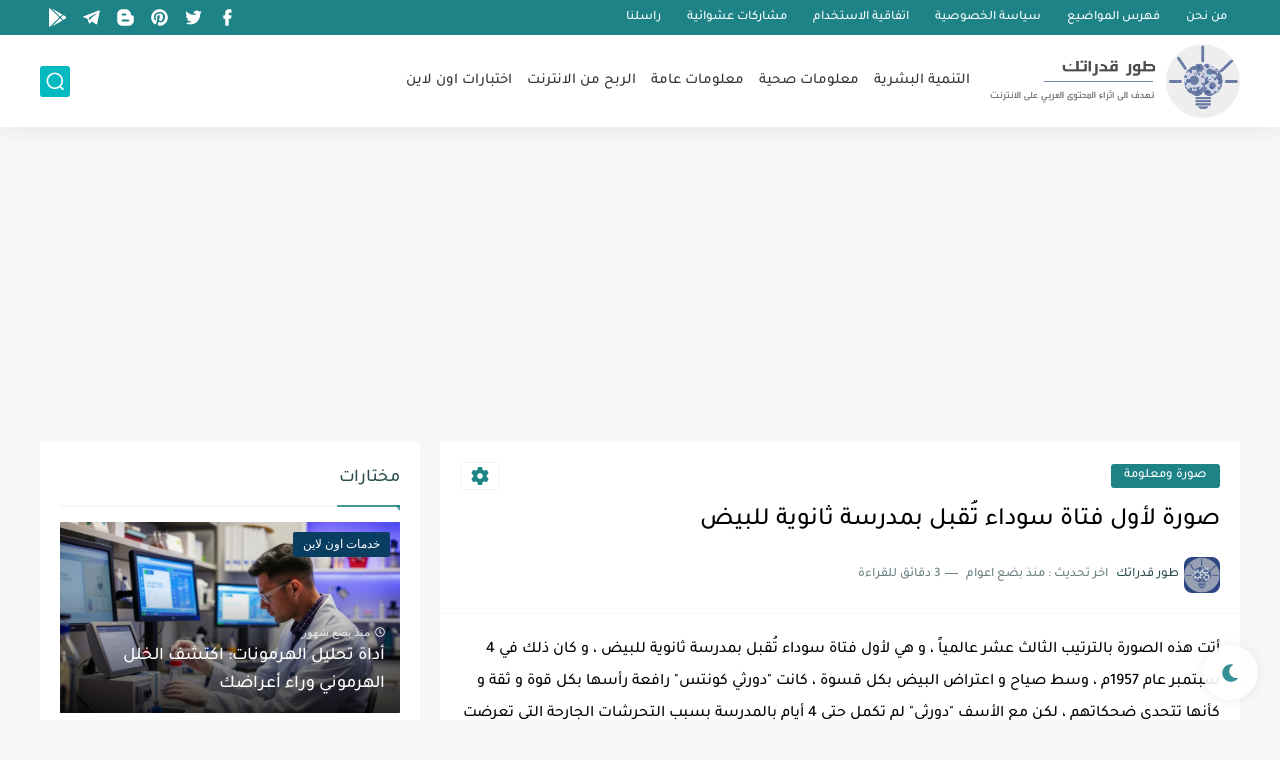

--- FILE ---
content_type: text/html; charset=utf-8
request_url: https://www.google.com/recaptcha/api2/aframe
body_size: 269
content:
<!DOCTYPE HTML><html><head><meta http-equiv="content-type" content="text/html; charset=UTF-8"></head><body><script nonce="IMV0Dd5P4YP4Vj_QX12knw">/** Anti-fraud and anti-abuse applications only. See google.com/recaptcha */ try{var clients={'sodar':'https://pagead2.googlesyndication.com/pagead/sodar?'};window.addEventListener("message",function(a){try{if(a.source===window.parent){var b=JSON.parse(a.data);var c=clients[b['id']];if(c){var d=document.createElement('img');d.src=c+b['params']+'&rc='+(localStorage.getItem("rc::a")?sessionStorage.getItem("rc::b"):"");window.document.body.appendChild(d);sessionStorage.setItem("rc::e",parseInt(sessionStorage.getItem("rc::e")||0)+1);localStorage.setItem("rc::h",'1762879299717');}}}catch(b){}});window.parent.postMessage("_grecaptcha_ready", "*");}catch(b){}</script></body></html>